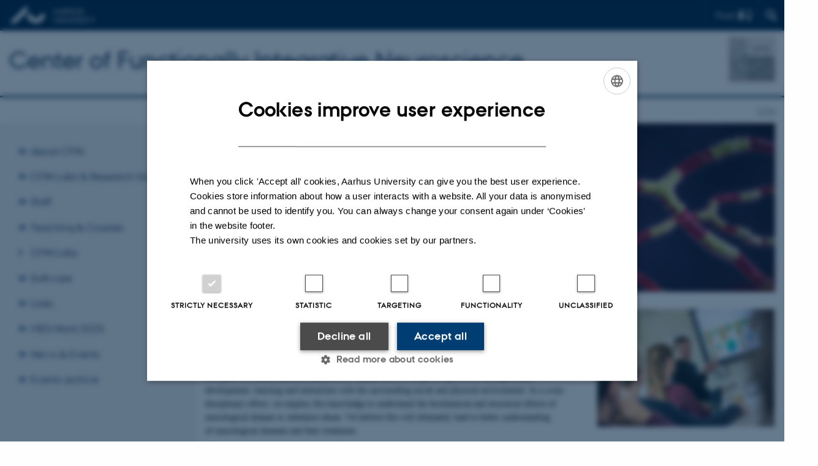

--- FILE ---
content_type: text/html; charset=utf-8
request_url: https://cfin.au.dk/?tx_pure_pure5%5Basc%5D=1&tx_pure_pure5%5Bcontroller%5D=Publications&tx_pure_pure5%5Border%5D=publicationYearAndTypeAndAuthor&tx_pure_pure5%5Bpointer%5D=6&cHash=33e81ada09a97cca4e9f1be1852bb822
body_size: 15468
content:
<!DOCTYPE html>
<html lang="en" class="no-js">
<head>

<meta charset="utf-8">
<!-- 
	This website is powered by TYPO3 - inspiring people to share!
	TYPO3 is a free open source Content Management Framework initially created by Kasper Skaarhoj and licensed under GNU/GPL.
	TYPO3 is copyright 1998-2026 of Kasper Skaarhoj. Extensions are copyright of their respective owners.
	Information and contribution at https://typo3.org/
-->



<title>Center of Functionally Integrative Neuroscience</title>
<script>
  var cookieScriptVersion = "202303151517";
  var cookieScriptId = "a8ca7e688df75cd8a6a03fcab6d18143";
</script>
<meta name="DC.Language" scheme="NISOZ39.50" content="en">
<meta name="DC.Title" content="Center of Functionally Integrative Neuroscience">
<meta http-equiv="Last-Modified" content="2025-09-11T14:42:01+02:00">
<meta name="DC.Date" scheme="ISO8601" content="2025-09-11T14:42:01+02:00">
<meta name="DC.Contributor" content="40361@au.dk">
<meta name="DC.Creator" content="40361@au.dk">
<meta name="DC.Publisher" content="Aarhus University">
<meta name="DC.Type" content="text/html">
<meta name="generator" content="TYPO3 CMS">
<meta http-equiv="content-language" content="en">
<meta name="author" content="40361@au.dk">
<meta name="twitter:card" content="summary">
<meta name="rating" content="GENERAL">


<link rel="stylesheet" href="/typo3temp/assets/css/4adea90c81bdd79ac4f5be3b55a7851c.css?1757592456" media="all">
<link rel="stylesheet" href="https://cdn.au.dk/2016/assets/css/app.css" media="all">
<link rel="stylesheet" href="https://cdn.au.dk/components/umd/all.css" media="all">
<link rel="stylesheet" href="/_assets/bba0af3e32dafabe31c0da8e169fa8c4/Css/fluid_styled_content.css?1769073503" media="all">
<link rel="stylesheet" href="/_assets/56b797f8bb08f87b2b0a4b7706a3f2d6/Css/Powermail/CssDemo.css?1769073499" media="all">
<link rel="stylesheet" href="/_assets/56b797f8bb08f87b2b0a4b7706a3f2d6/Css/powermail-overrides.css?1769073499" media="all">
<link rel="stylesheet" href="/_assets/d336a48cc75b0ce72905efb565ce5df1/Css/news-basic.css?1769073503" media="all">
<link rel="stylesheet" href="https://customer.cludo.com/css/511/2151/cludo-search.min.css" media="all">
<style>
/*<![CDATA[*/
<!-- 
/*background-images-1596*/

                    div.au_focus_uid_1596 {
                        background-image:url(/fileadmin/templavoila/Pericyt_Mediafarm2.jpg) !important;
                        height: 275px;
                    }
                    div#au_content div.au_focus_uid_1596 ul li, div.au_focus_uid_1596 ul li { 
                        background: rgb(0,171,164) !important; background: rgba(0,171,164,0.75) !important; 
                    }
                
-->
/*]]>*/
</style>

<script>
/*<![CDATA[*/
var TYPO3 = Object.assign(TYPO3 || {}, Object.fromEntries(Object.entries({"lang":{"dateFormat":"d M Y","dateFormatLong":"d F Y","dateFormatAjaxCardSingle":"%e %B %Y","dateFormatAjaxCardRange":"%e %b %Y","\/dk\/atira\/pure\/activity\/activitytypes\/attendance\/conferenceparticipation":"Participation in or organisation of conference","\/dk\/atira\/pure\/activity\/activitytypes\/attendance\/conferenceparticipation__\/dk\/atira\/pure\/activity\/roles\/attendance\/chair_person":"Conference chair","\/dk\/atira\/pure\/activity\/activitytypes\/attendance\/conferenceparticipation__\/dk\/atira\/pure\/activity\/roles\/attendance\/organizer":"Conference organiser","\/dk\/atira\/pure\/activity\/activitytypes\/attendance\/conferenceparticipation__\/dk\/atira\/pure\/activity\/roles\/attendance\/participant":"Conference participant","\/dk\/atira\/pure\/activity\/activitytypes\/attendance\/conferenceparticipation__\/dk\/atira\/pure\/activity\/roles\/attendance\/speaker":"Speaker at conference","\/dk\/atira\/pure\/activity\/activitytypes\/attendance\/workshopseminarcourseparticipation":"Participation in or organisation of workshop, seminar or course ","\/dk\/atira\/pure\/activity\/activitytypes\/attendance\/workshopseminarcourseparticipation__\/dk\/atira\/pure\/activity\/roles\/attendance\/chair_person":"Chair of workshop, seminar or course","\/dk\/atira\/pure\/activity\/activitytypes\/attendance\/workshopseminarcourseparticipation__\/dk\/atira\/pure\/activity\/roles\/attendance\/organizer":"Organiser of workshop, seminar or course","\/dk\/atira\/pure\/activity\/activitytypes\/attendance\/workshopseminarcourseparticipation__\/dk\/atira\/pure\/activity\/roles\/attendance\/participant":"Participant in workshop, seminar or course","\/dk\/atira\/pure\/activity\/activitytypes\/attendance\/workshopseminarcourseparticipation__\/dk\/atira\/pure\/activity\/roles\/attendance\/speaker":"Speaker at workshop, seminar or course","\/dk\/atira\/pure\/activity\/activitytypes\/consultancy\/consultancy":"Consultancy","\/dk\/atira\/pure\/activity\/activitytypes\/editorialwork\/peerreview":"Peer reviewer","\/dk\/atira\/pure\/activity\/activitytypes\/editorialwork\/researchjournal":"Editor of journal","\/dk\/atira\/pure\/activity\/activitytypes\/editorialwork\/series":"Editor of series","\/dk\/atira\/pure\/activity\/activitytypes\/editorialwork\/unfinishedresearch":"Editor of anthology or collection","\/dk\/atira\/pure\/activity\/activitytypes\/examination\/examination":"Examination","\/dk\/atira\/pure\/activity\/activitytypes\/examination\/external_lectures":"External teaching","\/dk\/atira\/pure\/activity\/activitytypes\/hostvisitor\/hostvisitor":"Hosting academic visitor","\/dk\/atira\/pure\/activity\/activitytypes\/membership\/boardofcompanyororganisation":"Board member","\/dk\/atira\/pure\/activity\/activitytypes\/membership\/boardofcompanyororganisation__\/dk\/atira\/pure\/activity\/roles\/membership\/chairman":"Board chair","\/dk\/atira\/pure\/activity\/activitytypes\/membership\/boardofcompanyororganisation__\/dk\/atira\/pure\/activity\/roles\/membership\/participant":"Board member","\/dk\/atira\/pure\/activity\/activitytypes\/membership\/boardofcompanyororganisation__\/dk\/atira\/pure\/activity\/roles\/membership\/secretary":"Board secretary","\/dk\/atira\/pure\/activity\/activitytypes\/membership\/committeecouncilboard":"Member of committee, council or board","\/dk\/atira\/pure\/activity\/activitytypes\/membership\/committeecouncilboard__\/dk\/atira\/pure\/activity\/roles\/membership\/chairman":"Chair of committee, council or board","\/dk\/atira\/pure\/activity\/activitytypes\/membership\/committeecouncilboard__\/dk\/atira\/pure\/activity\/roles\/membership\/participant":"Member of committee, council or board","\/dk\/atira\/pure\/activity\/activitytypes\/membership\/committeecouncilboard__\/dk\/atira\/pure\/activity\/roles\/membership\/secretary":"Secretary of committee, council or board","\/dk\/atira\/pure\/activity\/activitytypes\/membership\/member_of_evaluation_panel":"Member of evaluation panel","\/dk\/atira\/pure\/activity\/activitytypes\/membership\/researchnetwork":"Member of research network","\/dk\/atira\/pure\/activity\/activitytypes\/membership\/researchnetwork__\/dk\/atira\/pure\/activity\/roles\/membership\/chairman":"Chair of research network","\/dk\/atira\/pure\/activity\/activitytypes\/membership\/researchnetwork__\/dk\/atira\/pure\/activity\/roles\/membership\/participant":"Member of research network","\/dk\/atira\/pure\/activity\/activitytypes\/membership\/researchnetwork__\/dk\/atira\/pure\/activity\/roles\/membership\/secretary":"Secretary of research network","\/dk\/atira\/pure\/activity\/activitytypes\/membership\/reviewcommittee":"Member of assessment committee","\/dk\/atira\/pure\/activity\/activitytypes\/membership\/reviewcommittee__\/dk\/atira\/pure\/activity\/roles\/membership\/chairman":"Chair of assessment committee","\/dk\/atira\/pure\/activity\/activitytypes\/membership\/reviewcommittee__\/dk\/atira\/pure\/activity\/roles\/membership\/participant":"Member of assessment committee","\/dk\/atira\/pure\/activity\/activitytypes\/membership\/reviewcommittee__\/dk\/atira\/pure\/activity\/roles\/membership\/secretary":"Secretary of assessment committee","\/dk\/atira\/pure\/activity\/activitytypes\/otheractivity\/employment_and_shares_in_external_organisations":"Employment or shares in external organisations","\/dk\/atira\/pure\/activity\/activitytypes\/otheractivity\/employment_and_shares_in_external_organisations__\/dk\/atira\/pure\/activity\/roles\/otheractivity\/employee":"Employee","\/dk\/atira\/pure\/activity\/activitytypes\/otheractivity\/employment_and_shares_in_external_organisations__\/dk\/atira\/pure\/activity\/roles\/otheractivity\/owner":"Owner","\/dk\/atira\/pure\/activity\/activitytypes\/otheractivity\/employment_and_shares_in_external_organisations__\/dk\/atira\/pure\/activity\/roles\/otheractivity\/shareholder":"Shareholder","\/dk\/atira\/pure\/activity\/activitytypes\/otheractivity\/other_activity":"Activity","\/dk\/atira\/pure\/activity\/activitytypes\/talk\/publiclecture":"Lectures and oral contributions","\/dk\/atira\/pure\/activity\/activitytypes\/talk\/publiclecture__\/dk\/atira\/pure\/activity\/roles\/talk\/lecture":"Speaker","\/dk\/atira\/pure\/activity\/activitytypes\/talk\/publiclecture__\/dk\/atira\/pure\/activity\/roles\/talk\/other":"Lectures and oral contributions","\/dk\/atira\/pure\/activity\/activitytypes\/talk\/publiclecture__\/dk\/atira\/pure\/activity\/roles\/talk\/panelmember":"Panel participant","\/dk\/atira\/pure\/activity\/activitytypes\/talk\/publiclecture__\/dk\/atira\/pure\/activity\/roles\/talk\/speaker":"Speaker","\/dk\/atira\/pure\/activity\/activitytypes\/visitother\/visitother":"Visit to external academic institution","\/dk\/atira\/pure\/activity\/activitytypes\/visitother\/visitother__\/dk\/atira\/pure\/activity\/roles\/visitother\/visiting_speaker":"Visiting speaker","\/dk\/atira\/pure\/researchoutput\/researchoutputtypes\/bookanthology\/anthology":"Anthology","\/dk\/atira\/pure\/researchoutput\/researchoutputtypes\/bookanthology\/book":"Book","\/dk\/atira\/pure\/researchoutput\/researchoutputtypes\/bookanthology\/commissioned":"Report","\/dk\/atira\/pure\/researchoutput\/researchoutputtypes\/bookanthology\/compendiumlecturenotes":"Compendium","\/dk\/atira\/pure\/researchoutput\/researchoutputtypes\/bookanthology\/dotoraldissertation":"Higher doctoral dissertation","\/dk\/atira\/pure\/researchoutput\/researchoutputtypes\/bookanthology\/phddissertation":"PhD dissertation","\/dk\/atira\/pure\/researchoutput\/researchoutputtypes\/contributiontobookanthology\/chapter":"Contribution to book or anthology","\/dk\/atira\/pure\/researchoutput\/researchoutputtypes\/contributiontobookanthology\/comment":"Commentary","\/dk\/atira\/pure\/researchoutput\/researchoutputtypes\/contributiontobookanthology\/conference":"Conference contribution in proceedings","\/dk\/atira\/pure\/researchoutput\/researchoutputtypes\/contributiontobookanthology\/conferenceabstract":"Conference abstract in proceedings","\/dk\/atira\/pure\/researchoutput\/researchoutputtypes\/contributiontobookanthology\/contributiontocompendiumlecturenotes":"Contribution to compendium","\/dk\/atira\/pure\/researchoutput\/researchoutputtypes\/contributiontobookanthology\/contributiontoscientificreport":"Contribution to report","\/dk\/atira\/pure\/researchoutput\/researchoutputtypes\/contributiontobookanthology\/entry":"Encyclopedia entry","\/dk\/atira\/pure\/researchoutput\/researchoutputtypes\/contributiontobookanthology\/foreword":"Preface or postscript","\/dk\/atira\/pure\/researchoutput\/researchoutputtypes\/contributiontobookanthology\/letter":"Commentary or debate","\/dk\/atira\/pure\/researchoutput\/researchoutputtypes\/contributiontobookanthology\/review":"Review","\/dk\/atira\/pure\/researchoutput\/researchoutputtypes\/contributiontobookanthology\/scientificreview":"Scientific review","\/dk\/atira\/pure\/researchoutput\/researchoutputtypes\/contributiontoconference\/abstract":"Conference abstract","\/dk\/atira\/pure\/researchoutput\/researchoutputtypes\/contributiontoconference\/paper":"Paper","\/dk\/atira\/pure\/researchoutput\/researchoutputtypes\/contributiontoconference\/poster":"Poster","\/dk\/atira\/pure\/researchoutput\/researchoutputtypes\/contributiontojournal\/article":"Article in journal","\/dk\/atira\/pure\/researchoutput\/researchoutputtypes\/contributiontojournal\/comment":"Commentary or debate","\/dk\/atira\/pure\/researchoutput\/researchoutputtypes\/contributiontojournal\/conferenceabstract":"Conference abstract in journal","\/dk\/atira\/pure\/researchoutput\/researchoutputtypes\/contributiontojournal\/conferencearticle":"Conference article","\/dk\/atira\/pure\/researchoutput\/researchoutputtypes\/contributiontojournal\/contributiontonewspaper_debatepostinpaper":"Commentary or debate in news media","\/dk\/atira\/pure\/researchoutput\/researchoutputtypes\/contributiontojournal\/contributiontonewspaper_kronik":"Feature article","\/dk\/atira\/pure\/researchoutput\/researchoutputtypes\/contributiontojournal\/contributiontonewspaper_newspaperarticle":"Article in news media","\/dk\/atira\/pure\/researchoutput\/researchoutputtypes\/contributiontojournal\/contributiontonewspaper_reviewinpaper":"Review in news media","\/dk\/atira\/pure\/researchoutput\/researchoutputtypes\/contributiontojournal\/editorial":"Editorial","\/dk\/atira\/pure\/researchoutput\/researchoutputtypes\/contributiontojournal\/letter":"Letter","\/dk\/atira\/pure\/researchoutput\/researchoutputtypes\/contributiontojournal\/preface_postscript":"Preface or postscript","\/dk\/atira\/pure\/researchoutput\/researchoutputtypes\/contributiontojournal\/scientific":"Review","\/dk\/atira\/pure\/researchoutput\/researchoutputtypes\/contributiontojournal\/systematicreview":"Review","\/dk\/atira\/pure\/researchoutput\/researchoutputtypes\/contributiontomemorandum\/contributiontoacademicmemorandum":"Contribution to memorandum","\/dk\/atira\/pure\/researchoutput\/researchoutputtypes\/contributiontomemorandum\/contributiontoqahearing":"Q&A or consultation process contribution","\/dk\/atira\/pure\/researchoutput\/researchoutputtypes\/memorandum\/academicmemorandum":"Memorandum","\/dk\/atira\/pure\/researchoutput\/researchoutputtypes\/memorandum\/qahearing":"Q&A or consultation process","\/dk\/atira\/pure\/researchoutput\/researchoutputtypes\/nontextual\/2d3d":"Physical product","\/dk\/atira\/pure\/researchoutput\/researchoutputtypes\/nontextual\/dataset":"Dataset","\/dk\/atira\/pure\/researchoutput\/researchoutputtypes\/nontextual\/interactiveproductions":"Interactive production","\/dk\/atira\/pure\/researchoutput\/researchoutputtypes\/nontextual\/software":"Software","\/dk\/atira\/pure\/researchoutput\/researchoutputtypes\/nontextual\/softwareprogram":"Software application","\/dk\/atira\/pure\/researchoutput\/researchoutputtypes\/nontextual\/soundimage":"Audio or visual production","\/dk\/atira\/pure\/researchoutput\/researchoutputtypes\/othercontribution\/netpublication_netpublication":"Digital publication","\/dk\/atira\/pure\/researchoutput\/researchoutputtypes\/othercontribution\/other":"Contribution to publication","\/dk\/atira\/pure\/researchoutput\/researchoutputtypes\/patent\/patent":"Patent","\/dk\/atira\/pure\/researchoutput\/researchoutputtypes\/workingpaper\/preprint":"Preprint","\/dk\/atira\/pure\/researchoutput\/researchoutputtypes\/workingpaper\/workingpaper":"Working paper","\/dk\/atira\/pure\/upmproject\/upmprojecttypes\/upmproject\/consultancy":"Consultancy project","\/dk\/atira\/pure\/upmproject\/upmprojecttypes\/upmproject\/other":"Project","\/dk\/atira\/pure\/upmproject\/upmprojecttypes\/upmproject\/research":"Research project","cards.horizontal_scroll.accessibility.backward":"Scroll backward","cards.horizontal_scroll.accessibility.forward":"Scroll forward","cards.horizontal_scroll.accessibility.keyboard_instructions":"Use arrow keys on your keyboard to explore","cards.horizontal_scroll.view_list.activities":"More activities","cards.horizontal_scroll.view_list.generic":"More","cards.horizontal_scroll.view_list.projects":"More projects","cards.publication.accessibility.icon.attachment":"Link to digital version included","cards.publication.accessibility.icon.link":"Digital version attached","cards.publication.status.accepted":"Accepted","cards.publication.status.epub":"E-pub ahead of print","cards.publication.status.in_preparation":"In progress","cards.publication.status.published":"Published","cards.publication.status.reviewed":"Peer-reviewed","cards.publication.status.submitted":"Submitted","cards.publication.status.unpublished":"Unpublished","content_types.activity.name.plural":"Activities","content_types.activity.name.singular":"Activity","content_types.project.name.plural":"Projects","content_types.project.name.singular":"Project","content_types.publication.name.plural":"Publications","content_types.publication.name.singular":"Publication","person_profile.activities.header.latest":"Recent activities","person_profile.activities.header.selected":"Selected activities","person_profile.colleagues.header":"Colleagues","person_profile.meta-tags.description-unit-tap":"%s at %s at Aarhus University. See job responsibilities and contact information.","person_profile.meta-tags.description-vip":"%s at %s at Aarhus University. See areas of expertise, research projects and contact information.","person_profile.meta-tags.title":"%s - Aarhus University","person_profile.profile_text.expand":"Read more","person_profile.profile_text.header.collaboration":"Collaborations","person_profile.profile_text.header.counselling":"Consultancy","person_profile.profile_text.header.fields":"Job responsibilities","person_profile.profile_text.header.profile":"Profile","person_profile.profile_text.header.research":"Research","person_profile.profile_text.header.teaching":"Teaching activities","person_profile.projects.header.latest":"Recent projects","person_profile.projects.header.selected":"Selected projects","person_profile.publications.header.latest":"Recent publications","person_profile.publications.header.selected":"Selected publications","profile_header.accessibility.affiliation":"Primary affiliation","profile_header.accessibility.title":"Title","profile_header.affiliations.other.header":"Other affiliations","profile_header.affiliations.toggle.plural":"%d other affiliations","profile_header.affiliations.toggle.singular":"One other affiliation","profile_header.contact.accessibility.copy.address":"Copy address","profile_header.contact.accessibility.copy.mail":"Copy email address","profile_header.contact.accessibility.copy.phone":"Copy telephone number","profile_header.contact.accessibility.icon.address":"Contact address","profile_header.contact.accessibility.icon.facebook":"Facebook","profile_header.contact.accessibility.icon.landline_phone":"Alternative telephone number","profile_header.contact.accessibility.icon.linkedin":"LinkedIn","profile_header.contact.accessibility.icon.mail":"Email address","profile_header.contact.accessibility.icon.mendeley":"Mendeley","profile_header.contact.accessibility.icon.orcid":"ORCID iD","profile_header.contact.accessibility.icon.phone":"Telephone number","profile_header.contact.accessibility.icon.research_gate":"ResearchGate","profile_header.contact.accessibility.icon.twitter":"X (Formerly Twitter)","profile_header.contact.accessibility.icon.website":"Personal website","profile_header.contact.action.mail":"Send email","profile_header.contact.address.building-number":"Building %s","profile_header.contact.address.building-room-numbers":"Building %s, room %s","profile_header.contact.address.map-link":"<a href=\"https:\/\/international.au.dk\/about\/contact?b=%s\" class=\"a--text-link\">View on map<\/a>","profile_header.contact.address.other.header":"Other addresses","profile_header.contact.address.pure-profile-link":"See PURE profile","profile_header.contact.address.visiting.header":"Visiting address","profile_header.contact.header":"Contact information","profile_header.contact.link.facebook":"Facebook profile","profile_header.contact.link.linkedin":"LinkedIn profile","profile_header.contact.link.mendeley":"Mendeley profile","profile_header.contact.link.orcid":"ORCID iD: %s","profile_header.contact.link.researchgate":"ResearchGate profile","profile_header.contact.toggle":"More","profile_header.cv-link":"CV","profile_header.cv-link.accessibility":"CV for %s","profile_header.keywords.header":"Areas of expertise"}}).filter((entry) => !['__proto__', 'prototype', 'constructor'].includes(entry[0]))));
/*]]>*/
</script>
<script src="https://cdn.jsdelivr.net/npm/react@16.13.1/umd/react.production.min.js"></script>
<script src="https://cdn.jsdelivr.net/npm/react-dom@16.13.1/umd/react-dom.production.min.js"></script>
<script src="https://cdn.jsdelivr.net/npm/axios@0.19.2/dist/axios.min.js"></script>
<script src="https://cdn.jsdelivr.net/npm/dom4@2.1.5/build/dom4.js"></script>
<script src="https://cdn.jsdelivr.net/npm/es6-shim@0.35.5/es6-shim.min.js"></script>
<script src="https://cdn.au.dk/2016/assets/js/vendor.js"></script>
<script src="https://cdn.au.dk/2016/assets/js/app.js"></script>
<script src="https://cdn.jsdelivr.net/npm/@aarhus-university/au-designsystem-delphinus@latest/public/projects/typo3/js/app.js"></script>
<script src="/_assets/d336a48cc75b0ce72905efb565ce5df1/JavaScript/Infobox.js?1769073503"></script>


<link rel="alternate" type="application/rss+xml" title="RSS 2.0" href="/element/50067/rss.xml" />
		

			<link rel="alternate" type="application/rss+xml" title="RSS 2.0" href="/element/50068/rss.xml" />
		
<base href="//cfin.au.dk/"><link href="https://cdn.au.dk/favicon.ico" rel="shortcut icon" /><meta content="AU normal contrast" http-equiv="Default-Style" /><meta http-equiv="X-UA-Compatible" content="IE=Edge,chrome=1" /><meta name="viewport" content="width=device-width, initial-scale=1.0"><meta name="si_pid" content="881" />
<script>
    var topWarning = true;
    var topWarningTextDa = '<style type="text/css">@media (max-width: 640px) {.ie-warning a {font-size:0.8em;} .ie-warning h3 {line-height: 1;} } .ie-warning h3 {text-align:center;} .ie-warning a {padding: 0;} .ie-warning a:hover {text-decoration:underline;}</style><h3><a href="https://medarbejdere.au.dk/corona/">Coronavirus: Information til studerende og medarbejdere</a></h3>';
    var topWarningTextEn = '<style type="text/css">@media (max-width: 640px) {.ie-warning a {font-size:0.8em;} .ie-warning h3 {line-height: 1;} } .ie-warning h3 {text-align:center;} .ie-warning a:hover {text-decoration:underline;}</style><h3><a href="https://medarbejdere.au.dk/en/corona/">Coronavirus: Information for students and staff</a></h3>';
    var primaryDanish = false;
</script>
<script>
    var cludoDanishPath = '/da/soegning';
    var cludoEnglishPath = '/site-search';
</script>
<script>var topWarning = false;</script><link rel="image_src" href="//www.au.dk/fileadmin/res/facebookapps/au_standard_logo.jpg" />
<!-- Pingdom hash not set -->
<link rel="schema.dc" href="http://purl.org/dc/elements/1.1/" /><link rel="stylesheet" type="text/css" href="https://cdn.jsdelivr.net/npm/@aarhus-university/au-designsystem-delphinus@latest/public/projects/typo3/style.css" media="all">
<link rel="canonical" href="https://cfin.au.dk/"/>

<!-- This site is optimized with the Yoast SEO for TYPO3 plugin - https://yoast.com/typo3-extensions-seo/ -->
<script type="application/ld+json">[{"@context":"https:\/\/www.schema.org","@type":"WebSite","url":"https:\/\/cfin.au.dk","name":"Center of Functionally Integrative Neuroscience"},{"@context":"https:\/\/www.schema.org","@type":"BreadcrumbList","itemListElement":[{"@type":"ListItem","position":1,"item":{"@id":"https:\/\/auinstallation34.cs.au.dk\/","name":"TYPO3"}},{"@type":"ListItem","position":2,"item":{"@id":"https:\/\/cfin.au.dk\/","name":"cfin.au.dk"}}]}]</script>
</head>
<body class="department layout15 level0">


    







        
    




    

<header>
    <div class="row section-header no-topmenu">
        <div class="large-12 medium-12 small-12 columns logo">
            <a class="main-logo" href="//www.international.au.dk/" itemprop="url">
                <object data="//cdn.au.dk/2016/assets/img/logos.svg#au-en" type="image/svg+xml" alt="Aarhus University logo" aria-labelledby="section-header-logo">
                    <p id="section-header-logo">Aarhus University logo</p>
                </object>
            </a>
            <div class="hide-for-small-only find">
                <a class="button find-button float-right" type="button" data-toggle="find-dropdown">Find</a>
                <div class="dropdown-pane bottom " id="find-dropdown" data-dropdown data-hover="false"
                    data-hover-pane="false" data-close-on-click="true">
                    <div id="find-container" class="find-container"></div>
                </div>
            </div>
            <div class="search">
                
<div class="au_searchbox" id="cludo-search-form" role="search">
    <form class="au_searchform">
        <fieldset>
            <input class="au_searchquery" type="search" value="" name="searchrequest" id="cludo-search-form-input" aria-autocomplete="list"
                   aria-haspopup="true" aria-label="Type search criteria" title="Type search criteria" />
            <input class="au_searchbox_button" type="submit" title="Search" value="Search" />
        </fieldset>
    </form>
</div>

            </div>
            <div class="language-selector">
                

    
        
    
        
    
        
    
        
    
        
    
        
    
        
    


            </div>
            <nav class="utility-links"></nav>
        </div>
    </div>
    
    <div class="row section-title">
        <div class=" large-10 medium-10 columns">
            <h1>
                <a href="/">Center of Functionally Integrative Neuroscience</a>
            </h1>
        </div>
        <div class="large-2 medium-2 small-2 columns seal text-right">
            
                <img class="seal show-for-medium" src="//auinstallation34.cs.au.dk/fileadmin/cfin/cfin-75x73px.jpg" alt="Aarhus University Seal" />
            
        </div>
    </div>
    <div class="row header-menu">
        <div class="columns medium-12 large-12 small-12 small-order-2">
            <div class="title-bar align-right" data-responsive-toggle="menu" data-hide-for="medium">
                <div class="mobile-nav">
                    <button class="menu-icon" data-toggle></button>
                </div>
            </div>
            
        </div>
    </div>
    <div id="fade"></div>
</header>





    <div class="row breadcrumb align-right hide-for-small-only">
        <div class="columns medium-12">
            &#160;<a href="https://cfin.auinstallation34.cs.au.dk">CFIN</a></div>
        </div>
    </div>
    <div class="row">
        <nav class="small-12 large-3 medium-4 columns medium-only-portrait-4 pagenav left-menu align-top">
            <h3 class="menu-title"></h3><ul id="au_section_nav_inner_list"><li class="au_branch"><a href="/about-cfin">About CFIN</a></li><li class="au_branch"><a href="/cfin-labs-research-groups">CFIN Labs & Research Groups</a></li><li class="au_branch"><a href="/staff">Staff</a></li><li class="au_branch"><a href="/teaching-courses">Teaching & Courses</a></li><li><a href="/cfin-labs">CFIN Labs</a></li><li class="au_branch"><a href="/software">Software</a></li><li class="au_branch"><a href="/links">Links</a></li><li class="au_branch"><a href="/meg-nord-2025">MEG Nord 2025</a></li><li class="au_branch"><a href="/news-events/news">News & Events</a></li><li class="au_branch"><a href="/events-archive">Events archive</a></li></ul>
        </nav>
        <div class="small-12 large-9 medium-8 columns medium-only-portrait-8 content main" id="au_content">
            <div class="row">
                <div class="large-12 medium-12 medium-only-portrait-12 small-12 columns">
                    
                    
<div id="c1596" class="au_focus_uid_1596 au_focus csc-default">
    <div class="au_focus_content">
        <h1><strong>CFIN</strong>&nbsp;</h1>
<p>Center of Functionally Integrative Neuroscience&nbsp;</p>
        
    </div>
</div>


<div id="c9063" class="csc-default">
    <div class="twoone row row--2-1">
        <div class="large-8 medium-8 small-12 column row__item">
            
                

        

        <div id="c9064" class="csc-default csc-frame frame frame-default frame-type-text frame-layout-0 ">
            
            
                



            
            
                

    



            
            

    <p>Center&nbsp;of Functionally Integrative Neuroscience - CFIN&nbsp;is&nbsp;part of the&nbsp;Institute for Clinical Medicine&nbsp;at&nbsp;Aarhus University. CFIN&nbsp;is located at both Aarhus University Hospital, Skejby and Aarhus University, Universitetsbyen. The centre joins brain researchers from numerous departments, institutes and faculties within Aarhus University in an effort to&nbsp;understand the human brain.</p>
<p>Our&nbsp;goal is to understand the ability of the human brain to&nbsp;<em>adapt to experience</em>,&nbsp;during normal development, learning and interaction with the surrounding social and physical environment. In a cross-disciplinary effort, we employ this knowledge&nbsp;to&nbsp;understand&nbsp;the biochemical and structural effects of neurological disease or substance abuse.&nbsp;We believe this will ultimately lead to&nbsp;better understanding of&nbsp;neurological diseases and their treatment.</p>


            
                



            
            
                



            
        </div>

    


            
        </div>
        <div class="large-4 medium-4 small-12 column last row__item">
            
                

        

        <div id="c14566" class="csc-default csc-frame frame frame-default frame-type-image frame-layout-0 ">
            
            
                



            
            
                

    



            
            

    <div class="ce-image ce-left ce-above">
        

    <div class="ce-gallery" data-ce-columns="1" data-ce-images="1">
        
        
            <div class="ce-row">
                
                    
                        <div class="ce-column">
                            

        
<figure class="image csc-textpic">
    
            
                    <a href="/fileadmin/_processed_/4/f/csm_DSC_0876_a554c0a2bb.jpg" class="lightbox" rel="lightbox[14566]">
                        
<div class="csc-textpic-imagewrap csc-textpic-single-image">
    <img class="image-embed-item" src="/fileadmin/_processed_/4/f/csm_DSC_0876_a6cd87e108.jpg" width="400" height="266" loading="lazy" alt="" />
</div>


                    </a>
                
        
    
</figure>


    


                        </div>
                    
                
            </div>
        
        
    </div>



    </div>


            
                



            
            
                



            
        </div>

    


            
        </div>
    </div>
</div>


<div id="c1609" class="csc-default">
    <div class="three row row--3">
        <div class="large-4 medium-6 small-12 column row__item">
            
                

        

        <div id="c10456" class="csc-default csc-frame frame frame-default frame-type-text frame-layout-0 ">
            
            
                



            
            
                

    
        <div class="csc-header">
            

    
            <h1 class="csc-firstHeader ">
                News
            </h1>
        



            



            



        </div>
    



            
            

    


            
                



            
            
                



            
        </div>

    


            
                

        

        <div id="c13839" class="csc-default csc-frame frame frame-default frame-type-div frame-layout-0 ">
            
            
                



            
            
            

    <hr class="ce-div" />


            
                



            
            
                



            
        </div>

    


            
                

        

        <div id="c50067" class="csc-default csc-frame frame frame-default frame-type-news_pi1 frame-layout-0 ">
            
            
                



            
            
                

    



            
            

    
    



<div class="news">
	
	
		
	
	<!--TYPO3SEARCH_end-->
	
			


        
        
        
                <div class="news-list-view" id="news-container-50067">
                    
                        
                    
                    
                            
                                
  <div class="news-item">
	<a title="Consciousness Research: Beyond Mere Theory Testing" href="/display-1/artikel/consciousness-research-beyond-mere-theory-testing">
		

		


		
		<div class="news-item__header">
			<h3>
				<span itemprop="headline">Consciousness Research: Beyond Mere Theory Testing</span>
			</h3>
		</div>


			
		
				
				
			

		
			
					
						
							<img srcset="https://cfin.au.dk/fileadmin/_processed_/3/5/csm_Consciousness-Research-Beyond-Mere-Theory-Testing_illustration_vedr_Morten_Overgaard_artikel_januar2026_f1f17b975e.jpg 1.5x" class="news-item__image" src="https://cfin.au.dk/fileadmin/_processed_/3/5/csm_Consciousness-Research-Beyond-Mere-Theory-Testing_illustration_vedr_Morten_Overgaard_artikel_januar2026_43df69d60c.jpg" width="103" height="123" alt="" />
						
						
						
					
				
		


		
		<div class="news-item__content">

			
			<div class="news-item__teaser-date">
				
				

				
				<span class="news-item__date">
					<time itemprop="datePublished" datetime="2026-01-14">
						14  January 2026
					</time> - <span class="news-item__category">Research</span>
				</span>

				
				
					
					<div class="news-item__teaser">
						
							
									<div itemprop="description"><p>A new article published in Communications Psychology by Professor Morten Overgaard and collegues argues that there is far more to uncover in the study…</p>
									</div>
								
						
					</div>
				
			</div>
		</div>


	</a>
</div>


                            
                                
  <div class="news-item">
	<a title="Associate Professor Boris Kleber, Center for Music in the Brain, receives grant from Carlsbergfondet" href="/display-1/artikel/associate-professor-boris-kleber-center-for-music-in-the-brain-receives-grant-from-carlsbergfondet">
		

		


		
		<div class="news-item__header">
			<h3>
				<span itemprop="headline">Associate Professor Boris Kleber, Center for Music in the Brain, receives grant from Carlsbergfondet</span>
			</h3>
		</div>


			
		
				
				
			

		
			
					
						
							<img srcset="https://cfin.au.dk/fileadmin/_processed_/5/c/csm_Boris_045d692da7.jpg 1.5x" class="news-item__image" src="https://cfin.au.dk/fileadmin/_processed_/5/c/csm_Boris_59d42c365e.jpg" width="103" height="123" alt="" />
						
						
						
					
				
		


		
		<div class="news-item__content">

			
			<div class="news-item__teaser-date">
				
				

				
				<span class="news-item__date">
					<time itemprop="datePublished" datetime="2026-01-07">
						07  January 2026
					</time> - <span class="news-item__category">CFIN</span>
				</span>

				
				
					
					<div class="news-item__teaser">
						
							
									<div itemprop="description"><p>Infrastructure grant from Carlsbergfondet enables new hyperscanning setup at Center for Music in the Brain.</p>
									</div>
								
						
					</div>
				
			</div>
		</div>


	</a>
</div>


                            
                                
  <div class="news-item">
	<a title="Professor Sune Jespersen receives large grant from the Novo Nordisk Foundation" href="/display-1/artikel/professor-sune-jespersen-receives-large-grant-from-the-novo-nordisk-foundation">
		

		


		
		<div class="news-item__header">
			<h3>
				<span itemprop="headline">Professor Sune Jespersen receives large grant from the Novo Nordisk Foundation</span>
			</h3>
		</div>


			
		
				
				
			

		
			
					
						
							<img srcset="https://cfin.au.dk/fileadmin/_processed_/5/d/csm_Sune_Jespersen_2022_besk%C3%A5ret_8a681e71f0.jpg 1.5x" class="news-item__image" src="https://cfin.au.dk/fileadmin/_processed_/5/d/csm_Sune_Jespersen_2022_besk%C3%A5ret_7da180ebd5.jpg" width="103" height="123" alt="" />
						
						
						
					
				
		


		
		<div class="news-item__content">

			
			<div class="news-item__teaser-date">
				
				

				
				<span class="news-item__date">
					<time itemprop="datePublished" datetime="2026-01-05">
						05  January 2026
					</time> - <span class="news-item__category">Grants and awards</span>
				</span>

				
				
					
					<div class="news-item__teaser">
						
							
									<div itemprop="description"><p>The Novo Nordisk - Interdisciplinary Synergy Programme 2025 has granted Professor Sune Jespersen from CFIN, Aarhus University DKK 19,450,066 to head…</p>
									</div>
								
						
					</div>
				
			</div>
		</div>


	</a>
</div>


                            
                        
                    
                        <div>
                            
                                
                                    


    

    <div class="page-navigation">
        <p>
            Page 1 of 62
        </p>
        <ul class="f3-widget-paginator">
            
            

            
            

            
            
                
                        <li class="current" aria-current="page">1</li>
                    
            
                
                        <li>
                            <a href="/browse/2">2</a>
                        </li>
                    
            
                
                        <li>
                            <a href="/browse/3">3</a>
                        </li>
                    
            

            
            
                <li>…</li>
                <li>
                    <a href="/browse/62" title="">
                        62
                    </a>
                </li>
            

            
            
                <li>
                    <a href="/browse/2" title="">
                        Next
                    </a>
                </li>
            
        </ul>
    </div>



                                
                            
                            
                                

<div class="au_rssfeedicon">
    <a href="/element/50067/rss.xml">
        
                <img src="/_assets/d336a48cc75b0ce72905efb565ce5df1/Icons/feed-small.png" width="14" height="14" alt="" />
            
    </a>
</div>


                            
                        </div>
                    
                </div>
            
    


		

	<!--TYPO3SEARCH_begin-->

</div>



            
                



            
            
                



            
        </div>

    


            
                

        

        <div id="c2918" class="csc-default csc-frame frame frame-default frame-type-text frame-layout-0 ">
            
            
                



            
            
                



            
            

    <p><a href="https://cfin.au.dk/news-events/news" title="Read more news">Read more news</a></p>


            
                



            
            
                



            
        </div>

    


            
        </div>
        <div class="large-4 medium-6 small-12 column row__item">
            
                

        

        <div id="c10457" class="csc-default csc-frame frame frame-default frame-type-text frame-layout-0 ">
            
            
                



            
            
                

    
        <div class="csc-header">
            

    
            <h1 class="csc-firstHeader ">
                Events
            </h1>
        



            



            



        </div>
    



            
            

    


            
                



            
            
                



            
        </div>

    


            
                

        

        <div id="c13840" class="csc-default csc-frame frame frame-default frame-type-div frame-layout-0 ">
            
            
                



            
            
            

    <hr class="ce-div" />


            
                



            
            
                



            
        </div>

    


            
                

        

        <div id="c50068" class="csc-default csc-frame frame frame-default frame-type-news_pi1 frame-layout-0 ">
            
            
                



            
            
                

    



            
            

    
    



<div class="news">
	
	
		
	
	<!--TYPO3SEARCH_end-->
	
			


        <div class="news-list-view" id="news-container-50068">
            
                
            
            
                    
                        
                                
<div class="news-item news-item-event">
	<a title="PhD defense: Signe Hirschel Mikkelsen" href="/display-1/artikel/phd-defense-signe-hirschel-mikkelsen">

    <!-- header -->
    <div class="news-item__header">
        <h3>
            <span itemprop="headline">PhD defense: Signe Hirschel Mikkelsen</span>
        </h3>
    </div>

    

    <!-- teaser container -->
	<div class="news-item__content">
        <div class="news-item__events-info">
            
                    <div class="news-item__weekday">
                        <span class="au_news_events_weekday"><span class="au_news_events_date">26</span> <span class="au_news_events_month">Jan</span></span>
                    </div>
                

            <div class="news-item__events-date-location">
                <span class="news-item__events-time">
                    <span class="u-avoid-wrap">
                        
                    </span>
                    Monday
                    <span class="u-avoid-wrap">
                        26 
                        <span class="au_news_events_month">
                            January
                            2026,
                        </span>
                        <span class="u-avoid-wrap">
                            at
                            13:00
                        </span>
                        
                    </span>
                    <span class="news-item__events-location">Auditorium A1, building 1333-101, Bartholins Allé 9 , 8000 Aarhus C</span>
                </span>
            </div>
        </div>

        <!-- teaser -->
        <div class="news-item__teaser ">
            
                
                        <div itemprop="description"><p>PhD student at CFIN Signe Hirschel Mikkelsen is defending her PhD thesis, entitled: "Hemodynamics in the aging hippocampus".</p></div>
                    
            
        </div>
    </div>
</a>
</div>


                            
                    
                        
                                
<div class="news-item news-item-event">
	<a title="International Conference on Music and Sleep" href="/display-1/artikel/international-conference-on-music-and-sleep">

    <!-- header -->
    <div class="news-item__header">
        <h3>
            <span itemprop="headline">International Conference on Music and Sleep</span>
        </h3>
    </div>

    

    <!-- teaser container -->
	<div class="news-item__content">
        <div class="news-item__events-info">
            
                    <div class="news-item__weekday multi">
                        <span class="au_news_events_weekday"><span class="au_news_events_date"> 6</span> <span class="au_news_events_month">May</span></span>
                        <span class="au_news_events_weekday_multi"></span>
                    </div>
                

            <div class="news-item__events-date-location">
                <span class="news-item__events-time">
                    <span class="u-avoid-wrap">
                        
                            3 days,
                        
                    </span>
                    Wednesday
                    <span class="u-avoid-wrap">
                         6 
                        <span class="au_news_events_month">
                            May
                            2026,
                        </span>
                        <span class="u-avoid-wrap">
                            at
                            09:00
                        </span>
                        
                            - <span class="u-avoid-wrap">
                                 8 
                                May
                            </span>
                        
                    </span>
                    <span class="news-item__events-location"></span>
                </span>
            </div>
        </div>

        <!-- teaser -->
        <div class="news-item__teaser ">
            
                
                        <div itemprop="description"><p>The International Conference on Music and Sleep takes place in Aarhus, Denmark.</p></div>
                    
            
        </div>
    </div>
</a>
</div>


                            
                    
                
            
                <div>
                    
                        
                            




                        
                    
                    
                        


                    
                </div>
            
        </div>
    


		

	<!--TYPO3SEARCH_begin-->

</div>



            
                



            
            
                



            
        </div>

    


            
        </div>
        <div class="large-4 medium-6 small-12 column end row__item">
            
                

        

        <div id="c31056" class="csc-default csc-frame frame frame-default frame-type-text frame-layout-0 ">
            
            
                



            
            
                

    
        <div class="csc-header">
            

    
            <h1 class="csc-firstHeader ">
                Follow CFIN on Social Media
            </h1>
        



            



            



        </div>
    



            
            

    


            
                



            
            
                



            
        </div>

    


            
                

        

        <div id="c31057" class="csc-default csc-frame frame frame-default frame-type-div frame-layout-0 ">
            
            
                



            
            
            

    <hr class="ce-div" />


            
                



            
            
                



            
        </div>

    


            
                

        

        <div id="c11553" class="csc-default csc-frame frame frame-default frame-type-textpic frame-layout-0 ">
            
            
                



            
            

    


            

    <div class="ce-textpic ce-left ce-intext ce-nowrap">
        
            

    <div class="ce-gallery" data-ce-columns="2" data-ce-images="2">
        
        
            <div class="ce-row">
                
                    
                        <div class="ce-column">
                            

        
<figure class="image csc-textpic">
    
            <a href="//www.facebook.com/cfin.au.dk">
                
<div class="csc-textpic-imagewrap csc-textpic-single-image">
    <img class="image-embed-item" src="/fileadmin/_processed_/0/2/csm_facebook_icon_325x325_7c34287044.jpg" width="50" height="50" loading="lazy" alt="" />
</div>


            </a>
        
    
</figure>


    


                        </div>
                    
                
                    
                        <div class="ce-column">
                            

        
<figure class="image csc-textpic">
    
            <a href="https://www.linkedin.com/company/cfin-center-of-functionally-integrative-neuroscience/?viewAsMember=true">
                
<div class="csc-textpic-imagewrap csc-textpic-single-image">
    <img class="image-embed-item" src="/fileadmin/_processed_/1/0/csm_LinkedIn_logo_initials_8e8843ef04.png" width="50" height="50" loading="lazy" alt="" />
</div>


            </a>
        
    
</figure>


    


                        </div>
                    
                
            </div>
        
        
    </div>



        

        
                
                    
                
            

        
    </div>


            
                



            
            
                



            
        </div>

    


            
                

        

        <div id="c31059" class="csc-default csc-frame frame frame-default frame-type-div frame-layout-0 ">
            
            
                



            
            
            

    <hr class="ce-div" />


            
                



            
            
                



            
        </div>

    


            
                

        

        <div id="c104038" class="csc-default csc-frame frame frame-default frame-type-header frame-layout-0 ">
            
            
                



            
            
                

    
        <div class="csc-header">
            

    
            <h2 class="csc-firstHeader ">
                CFIN Publications
            </h2>
        



            



            



        </div>
    



            
            
            
                



            
            
                



            
        </div>

    


            
                

        

        <div id="c104040" class="csc-default csc-frame frame frame-default frame-type-div frame-layout-0 ">
            
            
                



            
            
            

    <hr class="ce-div" />


            
                



            
            
                



            
        </div>

    


            
                

        

        <div id="c7883" class="csc-default csc-frame frame frame-default frame-type-list frame-layout-0 ">
            
            
                



            
            
                

    



            
            

    
        

        <div class="pure5 publication-simple publications-simple">
            <style>.tx-pure-pure5-browsebox-SCell { font-weight: bold; }</style>
            
            
            <div class="sorting pure-ajax-request">
                <p>
                    Sort by:
                    <a href="/?tx_pure_pure5%5Basc%5D=0&amp;tx_pure_pure5%5Bcontroller%5D=Publications&amp;tx_pure_pure5%5Border%5D=publicationDate&amp;cHash=d77d8033553adca134b259f9d029307a">Date</a> |
                    <a href="/?tx_pure_pure5%5Basc%5D=1&amp;tx_pure_pure5%5Bcontroller%5D=Publications&amp;tx_pure_pure5%5Border%5D=authorLastName&amp;cHash=9c63a9b69c7ca43b57881da5835a0087">Author</a> |
                    <a href="/?tx_pure_pure5%5Basc%5D=1&amp;tx_pure_pure5%5Bcontroller%5D=Publications&amp;tx_pure_pure5%5Border%5D=title&amp;cHash=4adcb00648bcbed5513ba45bf8a8189c">Title</a>
                </p>
            </div>
            
            
            <div class="publications-simlple">
                
                        
<div class="publication-simple">
    <div class="publications">
        
            
                    <div class="groupby-header"><h2>2025</h2></div>
                
        
            
                    <div class="groupby-header"><h2>Non textual</h2></div>
                
        
            
                    <div class="rendering rendering_researchoutput  rendering_researchoutput_apa rendering_nontextual rendering_apa rendering_nontextual_apa"><a rel="Person" href="/staff/show/person/e65b7b83-28d7-49b3-8a60-556075af0133" class="link"><span>Christensen, K. R.</span></a><a rel="Person" href="/staff/show/person/3c9b0961-b1e9-4084-867f-d8b959ba40e5" class="link"><span> & Clasen, M.</span></a> (2025). <a rel="NonTextual" href="https://pure.au.dk/portal/en/publications/73c77106-5508-4bf6-9945-aae039ab680d" class="link"><span>Supernatural Beliefs in Denmark. Survey Data</span></a>. Dataset <a onclick="window.open(this.href, '_blank','noopener,noreferrer'); return false;" href="https://osf.io/6yxg9/?view_only=f039e6f500824884ba18c8632b301c7e" class="link"><span>https://osf.io/6yxg9/?view_only=f039e6f500824884ba18c8632b301c7e</span></a></div>
                
        
            
                    <div class="groupby-header"><h2>2025</h2></div>
                
        
            
                    <div class="groupby-header"><h2>Contribution to conference</h2></div>
                
        
            
                    <div class="rendering rendering_researchoutput  rendering_researchoutput_apa rendering_contributiontoconference rendering_apa rendering_contributiontoconference_apa"><a rel="Person" href="/staff/show/person/4a7370ca-950a-4085-b255-036fe8282744" class="link"><span>Tyrer, A.</span></a><a rel="Person" href="/staff/show/person/68215c32-1211-4604-a467-c94e9f3bc977" class="link"><span>, Ehmsen, J. F.</span></a><a rel="Person" href="/staff/show/person/7fc5e0b8-e2f9-4db1-86ad-5cf5ca414354" class="link"><span>, Hoogervorst, K.</span></a><a rel="Person" href="/staff/show/person/1b2efb4d-0864-4592-874c-74a9d416adad" class="link"><span>, Nikolova, N.</span></a><a rel="Person" href="/staff/show/person/84b19ad9-7030-411f-bbad-e83da6ddd4a1" class="link"><span>, Pando-Naude, V.</span></a><a rel="Person" href="/staff/show/person/4c5809f6-eaec-4e20-ac7d-635548b98551" class="link"><span>, Steenkjær, C. H.</span></a><a rel="Person" href="/staff/show/person/c9ff9ac8-97b0-4b0b-9f86-ee19c23132e7" class="link"><span>, Courtin, A.</span></a><a rel="Person" href="/staff/show/person/824baada-7d0a-4c09-b970-e9303289e518" class="link"><span>, Fardo, F.</span></a>, Hauser, T. U.<a rel="Person" href="/staff/show/person/cc9c97c5-abd3-4f17-a563-f41212b46c8e" class="link"><span>, Bavato, F.</span></a><a rel="Person" href="/staff/show/person/8a9fea09-9226-41f6-8940-6ad5d030436f" class="link"><span> & Allen, M.</span></a> (2025). <a rel="ContributionToConference" href="https://pure.au.dk/portal/en/publications/ca8afa05-01cc-4912-9570-5f8d53ec1e4d" class="link"><span><em>Peripheral Beta-Blockade Differentially Enhances Cardiac and Respiratory Interoception</em></span></a>. Abstract from 8th Annual Conference on Cognitive Computational Neuroscience, Amsterdam, Netherlands.</div>
                
        
            
                    <div class="rendering rendering_researchoutput  rendering_researchoutput_apa rendering_contributiontoconference rendering_apa rendering_contributiontoconference_apa"><a rel="Person" href="/staff/show/person/758cd529-abf4-49c4-81b9-30649275e506" class="link"><span>Sandgaard, A. D.</span></a><a rel="Person" href="/staff/show/person/f4d1a00c-677b-4aca-b9b0-c7ad14f1fddc" class="link"><span> & Jespersen, S.</span></a> (2025). <a rel="ContributionToConference" href="https://pure.au.dk/portal/en/publications/ad12a0ff-b89b-42e7-bb8f-b0dcad640c56" class="link"><span><em>Predicting Mesoscopic Larmor Frequency Shifts in White Matter with Diffusion MRI - A Monte-Carlo Study in Axonal Phantoms</em></span></a>. Abstract from 2025 ISMRM &amp; ISMRT Annual Meeting &amp; Exhibition, Honolulu, United States. <a onclick="window.open(this.href, '_blank','noopener,noreferrer'); return false;" href="https://submissions.mirasmart.com/ISMRM2025/Itinerary/ConferenceMatrixEventDetail.aspx?ses=D-107" class="link"><span>https://submissions.mirasmart.com/ISMRM2025/Itinerary/ConferenceMatrixEventDetail.aspx?ses=D-107</span></a></div>
                
        
    </div>
</div>


                    
            </div>
        </div>
        
        <div class="browse-links pure-ajax-request" style="position:relative; float:left;"><p class="results_numbers">
            <!--
			List browsing box:
		-->
		<div class="tx-pure-pure5-browsebox"><p>Displaying results <span class="tx-pure-pure5-browsebox-strong">19 to 21</span> out of <span class="tx-pure-pure5-browsebox-strong">4385</span></p><table><tr><td nowrap="nowrap"><p><a href="/?tx_pure_pure5%5Basc%5D=1&tx_pure_pure5%5Bcontroller%5D=Publications&tx_pure_pure5%5Border%5D=publicationYearAndTypeAndAuthor&tx_pure_pure5%5Bpointer%5D=5&cHash=27f409ffb16a804c772cff7f9559f0fe" class="pagebrowserlink">Previous</a></p></td>
<td nowrap="nowrap"><p><a href="/?tx_pure_pure5%5Basc%5D=1&tx_pure_pure5%5Bcontroller%5D=Publications&tx_pure_pure5%5Border%5D=publicationYearAndTypeAndAuthor&tx_pure_pure5%5Bpointer%5D=2&cHash=a4603a008dc053c47100d1f4ac8dbad3" class="pagebrowserlink">3</a></p></td>
<td nowrap="nowrap"><p><a href="/?tx_pure_pure5%5Basc%5D=1&tx_pure_pure5%5Bcontroller%5D=Publications&tx_pure_pure5%5Border%5D=publicationYearAndTypeAndAuthor&tx_pure_pure5%5Bpointer%5D=3&cHash=1447c473135d1c794d591c72d2139a83" class="pagebrowserlink">4</a></p></td>
<td nowrap="nowrap"><p><a href="/?tx_pure_pure5%5Basc%5D=1&tx_pure_pure5%5Bcontroller%5D=Publications&tx_pure_pure5%5Border%5D=publicationYearAndTypeAndAuthor&tx_pure_pure5%5Bpointer%5D=4&cHash=f1f73f7b32ec121b2ef5375d780e714f" class="pagebrowserlink">5</a></p></td>
<td nowrap="nowrap"><p><a href="/?tx_pure_pure5%5Basc%5D=1&tx_pure_pure5%5Bcontroller%5D=Publications&tx_pure_pure5%5Border%5D=publicationYearAndTypeAndAuthor&tx_pure_pure5%5Bpointer%5D=5&cHash=27f409ffb16a804c772cff7f9559f0fe" class="pagebrowserlink">6</a></p></td>
<td class="tx-pure-pure5-browsebox-SCell" nowrap="nowrap"><p>7</p></td>
<td nowrap="nowrap"><p><a href="/?tx_pure_pure5%5Basc%5D=1&tx_pure_pure5%5Bcontroller%5D=Publications&tx_pure_pure5%5Border%5D=publicationYearAndTypeAndAuthor&tx_pure_pure5%5Bpointer%5D=7&cHash=06911c25663a67641f750cec62d14ee7" class="pagebrowserlink">8</a></p></td>
<td nowrap="nowrap"><p><a href="/?tx_pure_pure5%5Basc%5D=1&tx_pure_pure5%5Bcontroller%5D=Publications&tx_pure_pure5%5Border%5D=publicationYearAndTypeAndAuthor&tx_pure_pure5%5Bpointer%5D=8&cHash=6c3ead5839edffd07a639abe599c0d72" class="pagebrowserlink">9</a></p></td>
<td nowrap="nowrap"><p><a href="/?tx_pure_pure5%5Basc%5D=1&tx_pure_pure5%5Bcontroller%5D=Publications&tx_pure_pure5%5Border%5D=publicationYearAndTypeAndAuthor&tx_pure_pure5%5Bpointer%5D=9&cHash=1a310282c4c18143a740192c1aa6137d" class="pagebrowserlink">10</a></p></td>
<td nowrap="nowrap"><p><a href="/?tx_pure_pure5%5Basc%5D=1&tx_pure_pure5%5Bcontroller%5D=Publications&tx_pure_pure5%5Border%5D=publicationYearAndTypeAndAuthor&tx_pure_pure5%5Bpointer%5D=10&cHash=7f769fd7410f571a919d40def221f367" class="pagebrowserlink">11</a></p></td>
<td nowrap="nowrap"><p><a href="/?tx_pure_pure5%5Basc%5D=1&tx_pure_pure5%5Bcontroller%5D=Publications&tx_pure_pure5%5Border%5D=publicationYearAndTypeAndAuthor&tx_pure_pure5%5Bpointer%5D=11&cHash=382218586e3fcfba7faf09842c9b4273" class="pagebrowserlink">12</a></p></td>
<td nowrap="nowrap"><p><a href="/?tx_pure_pure5%5Basc%5D=1&tx_pure_pure5%5Bcontroller%5D=Publications&tx_pure_pure5%5Border%5D=publicationYearAndTypeAndAuthor&tx_pure_pure5%5Bpointer%5D=7&cHash=06911c25663a67641f750cec62d14ee7" class="pagebrowserlink">Next</a></p></td></tr></table></div>
        </p></div>
        
    

<div class="pure5 pure5-debug" style="clear:both;">


</div>




    


            
                



            
            
                



            
        </div>

    


            
                

        

        <div id="c13841" class="csc-default csc-frame frame frame-default frame-type-div frame-layout-0 ">
            
            
                



            
            
            

    <hr class="ce-div" />


            
                



            
            
                



            
        </div>

    


            
        </div>
    </div>
</div>


                </div>
                <div class="column medium-12 small-12">
                    <div class="au_contentauthor">
                        
<div class="au_contentauthor-revised">
    Revised
    11.09.2025
</div>

    -
    <div class="tx-lfcontactauthor-pi1">
        <a href="mailto:henry@cfin.au.dk?subject=t3Pageid:881_t3PageUrl:http://cfin.au.dk/?tx_pure_pure5%5Basc%5D=1&tx_pure_pure5%5Bcontroller%5D=Publications&tx_pure_pure5%5Border%5D=publicationYearAndTypeAndAuthor&tx_pure_pure5%5Bpointer%5D=6&cHash=33e81ada09a97cca4e9f1be1852bb822" >Henriette Blæsild Vuust</a>
    </div>




                    </div>
                </div>
            </div>
        </div>
    </div>
    <footer>
        
        
        

        

        <div id="c13919" class="csc-default csc-frame frame frame-default frame-type-html frame-layout-0 ">
            
            
                



            
            
            

    <footer class="row global">
    <div class="large-6 medium-6 columns small-12">
        <div class="row">
            <div class="large-6 medium-6 small-6 columns small-order-2 medium-order-1">
                <img class="seal" src="https://cdn.au.dk/2016/assets/img/au_segl.svg"/>
            </div>
            <div class="large-6 medium-6 columns small-order-1">
                <h3>Center of Functionally Integrative Neuroscience</h3>
                <p>      
Department of Clinical Medicine<br>
Aarhus University and Aarhus University Hospital<br>
Universitetsbyen 3<br>
Building 1710<br>
8000 Aarhus C<br>
Denmark
                </p>
            </div>
        </div>
    </div>
    <div class="small-12 large-6 medium-6 columns">
        <div class="row">
            <div class="small-6 large-4 medium-6 columns">
                <h3>About us</h3>
                <ul class="resetlist">
                    <li><a href="//cfin.au.dk/about-cfinmindlab/" target="_self">Profile</a></li>
                    <li><a href="//cfin.au.dk/cfinmindlab-staff/" target="_self">Staff</a></li>    
                </ul>
            </div>
            <div class="small-6 large-4 medium-6 columns">
                <h3>Degree programmes</h3>
                <ul class="resetlist">
                    <li><a href="//bachelor.au.dk/en/" target="_self">Bachelor</a></li>
                    <li><a href="//kandidat.au.dk/en/" target="_self">Master</a></li>
                    <li><a href="//ingenioer.au.dk/en/" target="_self">Engineering</a></li>
                    <li><a href="//talent.au.dk/" target="_self">PhD</a></li>
                </ul>

            </div>
            <div class="small-12 large-4 medium-6 columns">
                <p class="muted">
                    <br><br>
                    <a href="https://international.au.dk/about/profile/thisweb/copyright/" target="_self">©</a> &mdash;
                    <a href="https://international.au.dk/cookie-policy/" target="_self">Cookies at au.dk</a>
                  <br>
                  <a href="https://international.au.dk/about/profile/privacy-policy/" target="_self">Privacy Policy</a>
                  <br>
                  <a href="https://au.dk/was/" target="_self">Accessibility Statement</a>
                </p>

            </div>
        </div>
    </div>

</footer>


            
                



            
            
                



            
        </div>

    


        <div class="page-id row">881&nbsp;/ i34</div>
    </footer>

<script src="/_assets/1433159187525f97c37fa2b17cb1686c/JavaScript/pure.js?1769073502"></script>
<script src="https://cdn.au.dk/apps/react/findwidget/latest/app.js"></script>
<script src="/_assets/948410ace0dfa9ad00627133d9ca8a23/JavaScript/Powermail/Form.min.js?1760518844" defer="defer"></script>
<script src="/_assets/56b797f8bb08f87b2b0a4b7706a3f2d6/JavaScript/Powermail/Tabs.min.js?1769073499"></script>
<script>
/*<![CDATA[*/
/*TS_inlineFooter*/

var alertCookies = 0;


/*]]>*/
</script>

</body>
</html>